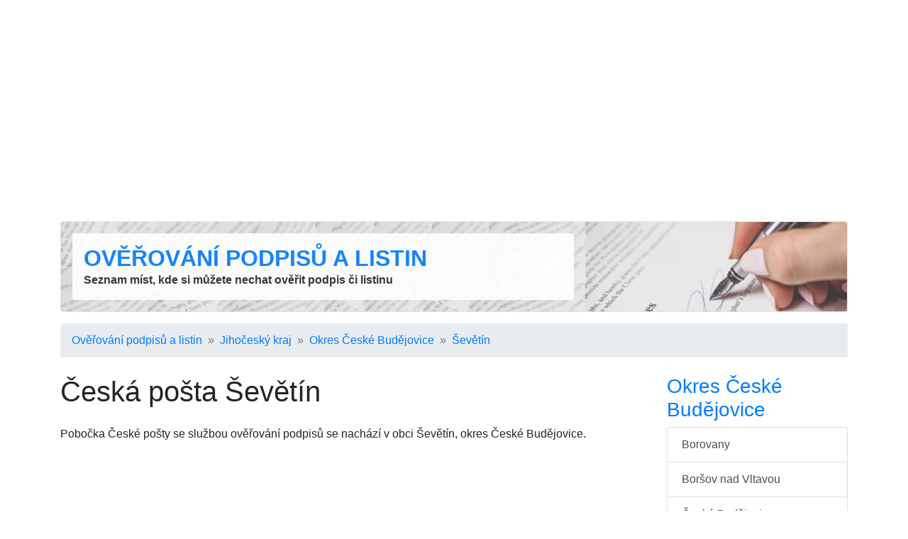

--- FILE ---
content_type: text/html; charset=utf-8
request_url: http://www.overovani-podpisu.cz/subjekty/ceska-posta-sevetin/
body_size: 5444
content:
<!DOCTYPE html>
<html lang="cs">
<head>
	<title>Ověřování podpisů Česká pošta Ševětín - poloha na mapě - Ověřování podpisů a listin</title>

	<meta charset="utf-8">
	<meta name="description" content="🚩 Pobočka České pošty se službou ověřování podpisů se nachází na adrese náměstí Šimona Lomnického 2, 373 63 Ševětín, okres České Budějovice. Otevírací doba, kontakt, poloha na mapě, úřední hodiny." />
	<meta name="keywords" content="notář,notářka,ověřování podpisů,ověřování listin,pošta,czech point,legalizace" lang="cs" />
	<meta name="robots" content="index,follow" />
	<meta name="author" content="Martin Calta" />
	<link rel="canonical" href="http://www.overovani-podpisu.cz/subjekty/ceska-posta-sevetin/" />


	<meta name="viewport" content="width=device-width, initial-scale=1, shrink-to-fit=no">

	<!-- Global site tag (gtag.js) - Google Analytics -->
	<script async src="https://www.googletagmanager.com/gtag/js?id=G-QLG0DX69F0"></script>
	<script>
		window.dataLayer = window.dataLayer || [];
		function gtag(){ dataLayer.push(arguments); }
		gtag('js', new Date());
		gtag('config', 'G-QLG0DX69F0');
	</script>

	<link href="/css/global.css?v=1" type="text/css" rel="stylesheet" media="screen" />
	<link href="/shared/bootstrap/bootstrap.min.css?v=1" type="text/css" rel="stylesheet" media="screen" />

	<script src="/shared/jquery.js?v=1" type="text/javascript"></script>
	<script src="/shared/nette.ajax.js?v=1" type="text/javascript"></script>
	<script src="/shared/netteForms.js?v=1" type="text/javascript"></script>
	<script src="/shared/bootstrap/bootstrap.min.js?v=1" type="text/javascript"></script>

	<script>
	$(function () {
		$.nette.init();
	});
	</script>

	<link rel="shortcut icon" href="/favicon.ico" type="image/x-icon" />
	<link rel="icon" type="image/png" sizes="96x96" href="/favicon.png" />

	<meta property="og:site_name" content="Ověřování podpisů a listin" />
	<meta property="og:url" content="http://www.overovani-podpisu.cz/subjekty/ceska-posta-sevetin/" />
	<meta property="og:title" content="Ověřování podpisů Česká pošta Ševětín - poloha na mapě - Ověřování podpisů a listin" />
	<meta property="og:description" content="🚩 Pobočka České pošty se službou ověřování podpisů se nachází na adrese náměstí Šimona Lomnického 2, 373 63 Ševětín, okres České Budějovice. Otevírací doba, kontakt, poloha na mapě, úřední hodiny." />

	<script data-ad-client="ca-pub-9528915845105855" async src="https://pagead2.googlesyndication.com/pagead/js/adsbygoogle.js"></script>	

</head>

<body id="page-subjects">


<div class="container">

	<div class="row mt-3">
		<div class="col">
<div id="shared_Ad_1">
<ins class="adsbygoogle"
     style="display:block"
     data-ad-client="ca-pub-9528915845105855"
     data-ad-slot="5105775841"
     data-ad-format="auto"
     data-full-width-responsive="true"></ins>
<script>
     (adsbygoogle = window.adsbygoogle || []).push({});
</script>
</div>
		</div>
	</div>
	<div id="head" class="border p-3 mb-3 mt-3 bg-white rounded">
		<div class="row">
			<div class="col-md-8">
				<div class="p-3 bg-white rounded" style="opacity: .90">
					<div>
						<strong class="h2 font-weight-bold text-uppercase"><a href="/">Ověřování podpisů a listin</a></strong>
					</div>
					<div class="d-none d-sm-block">
						<strong>Seznam míst, kde si můžete nechat ověřit podpis či listinu</strong>
					</div>
				</div>
			</div>


					</div>
	</div>

	<script>
		var selector = '#head';
		var image = '/img/head.jpg';
		function setBackgroundImage(selector, image, setCache) {
			var el = document.querySelector(selector);
			el.style.backgroundImage = "url('" + image + "')";
			if (setCache) {
				try {
					window.localStorage.setItem(image, true);
				} catch(e) {

				}
			}
		}
		if (window.localStorage.getItem(image)) {
			setBackgroundImage(selector, image);
		} else {
			window.onload = setBackgroundImage(selector, image, true);
		}
	</script>

<div id="navigation">
	<nav aria-label="breadcrumb">
		<ol class="breadcrumb">
				<li class="breadcrumb-item"><a href="/">Ověřování podpisů a listin</a></li>
				<li class="breadcrumb-item"><a href="/jihocesky-kraj/">Jihočeský kraj</a></li>
				<li class="breadcrumb-item"><a href="/okres-ceske-budejovice/">Okres České Budějovice</a></li>
				<li class="breadcrumb-item"><a href="/sevetin/">Ševětín</a></li>
		</ol>
	</nav>
</div>

<div id="page" class="row">

	<div id="main" class="col-md-9">

<h1>Česká pošta Ševětín</h1>

<p class="note">Pobočka České pošty se službou ověřování podpisů se nachází v obci Ševětín, okres České Budějovice.</p>

<div class="mb-3">
<div id="shared_Ad_2">
<ins class="adsbygoogle"
     style="display:block"
     data-ad-client="ca-pub-9528915845105855"
     data-ad-slot="6167598818"
     data-ad-format="horizontal"
     data-full-width-responsive="true"></ins>
<script>
     (adsbygoogle = window.adsbygoogle || []).push({});
</script>
</div>
</div>

<div class="container">
	<div class="row">
		<table class="col-md-8 table table-sm table-borderless">
			<tr>
				<th>Telefon</th>
				<td>954237363</td>
			</tr>
			<tr>
				<th>Adresa</th>
				<td><div id="shared_SubjectAddress_3">
<div class="adr">
	<span class="street-address">náměstí Šimona Lomnického 2</span>, 
	<span class="postal-code">373 63</span>
		<a class="locality" href="/sevetin/"
		   title="Další ověřování podpisů v obci Ševětín">Ševětín</a>
	(<a class="region" href="/jihocesky-kraj/"
		   title="Další ověřování podpisů v oblasti Jihočeský kraj">Jihočeský kraj</a>)
</div></div>
</td>
			</tr>
			<tr>
				<th>GPS</th>
				<td>
					49°5&#039;58.702&quot;N, 14°34&#039;19.212&quot;E
				</td>
			</tr>
			<tr>
				<th>IČ</th>
				<td>47114983</td>
			</tr>
			<tr>
				<th>Bezbariérový přístup</th>
				<td>
						pošta má signální zařízení označené piktogramem k přivolání obsluhy, umístěné u vchodu pošty
				</td>
			</tr>
			<tr>
				<th>Úřední hodiny</th>
				<td>
					<table class="table-in-table">
						<tr><th>Pondělí</th><td>
							10:00&nbsp;-&nbsp;12:00, 
							13:00&nbsp;-&nbsp;18:00
						</td></tr>
						<tr><th>Úterý</th><td>
							08:00&nbsp;-&nbsp;12:00, 
							13:00&nbsp;-&nbsp;16:00
						</td></tr>
						<tr><th>Středa</th><td>
							10:00&nbsp;-&nbsp;12:00, 
							13:00&nbsp;-&nbsp;18:00
						</td></tr>
						<tr><th>Čtvrtek</th><td>
							08:00&nbsp;-&nbsp;12:00, 
							13:00&nbsp;-&nbsp;16:00
						</td></tr>
						<tr><th>Pátek</th><td>
							08:00&nbsp;-&nbsp;12:00, 
							13:00&nbsp;-&nbsp;16:00
						</td></tr>
					</table>
				</td>
			</tr>
		</table>

		<div class="col-md-4 d-none d-md-block">

<span class="img" style="width: 100px; height: 100px">
	<img class="photo" src="/i/sh/583/1-t.png"
		 width="100" height="100"
		 alt=""
		 
		  />
</span>
<span class="img" style="width: 100px; height: 100px">
	<img class="photo" src="/i/sh/566/5-t.png"
		 width="100" height="100"
		 alt=""
		 
		  />
</span>
			<div style="height:150px" class="mt-3">
<div id="shared_Ad_4">
<ins class="adsbygoogle"
     style="display:block"
     data-ad-client="ca-pub-9528915845105855"
     data-ad-slot="3862822845"
     data-ad-format="rectangle"
     data-full-width-responsive="true"></ins>
<script>
     (adsbygoogle = window.adsbygoogle || []).push({});
</script>
</div>
			</div>
		</div>
	</div>
</div>

	<div class="mb-3">
<div id="map">
<script type="text/javascript" src="https://api.mapy.cz/loader.js"></script>
<script type="text/javascript">Loader.load();</script>

<div id="Shared_SeznamMap1" class="map border rounded" style="width: 100\%; height: 300px; border: 1px solid silver; margin: 0 auto; visibility: hidden"></div>

<script type="text/javascript">
	/* <![CDATA[ */
	var center = SMap.Coords.fromWGS84(14.5720034, 49.0996394);
	var mark = SMap.Coords.fromWGS84(14.5720034, 49.0996394);

	var m = new SMap(JAK.gel("Shared_SeznamMap1"), center, 17);
	m.addDefaultLayer(SMap.DEF_BASE).enable();
	m.addDefaultControls();

	var layer = new SMap.Layer.Marker();
	m.addLayer(layer);
	layer.enable();

	var options = {
		title: "Česká pošta Ševětín"
	};
	var marker = new SMap.Marker(mark, "myMarker", options);
		var card = new SMap.Card();
		card.getHeader().innerHTML = "<strong>Česká pošta Ševětín</strong>";
		card.getBody().innerHTML = "náměstí Šimona Lomnického 2, 373 63 Ševětín";
		marker.decorate(SMap.Marker.Feature.Card, card);

	layer.addMarker(marker);

	var $div = $('<div />');
	$('#Shared_SeznamMap1').after($div);
	$div.addClass('map-zoom');
	var $a = $('<a />');
	$a.attr('href', 'http://www.mapy.cz/#!x=14.5720034&y=49.0996394&z=17'
		+ '&t=s&d=user_14.5720034%2C49.0996394%2C'
		+ 'n%C3%A1m%C4%9Bst%C3%AD%20%C5%A0imona%20Lomnick%C3%A9ho%202%2C%20373%2063%20%C5%A0ev%C4%9Bt%C3%ADn~_1');

	$a.text('Zvětšit mapu');

	$div.append($a);

	$('#Shared_SeznamMap1').css({
		visibility: 'visible'
	});

	/* /]]> */
</script>
</div>
	</div>

	<p class="mb-3">
		<a href="/okres-ceske-budejovice/">Další ověřování podpisů v okrese České Budějovice</a>
	</p>

	<div class="mb-3">
<div id="shared_Ad_5">
<ins class="adsbygoogle"
     style="display:block"
     data-ad-client="ca-pub-9528915845105855"
     data-ad-slot="5337076337"
     data-ad-format="auto"
     data-full-width-responsive="true"></ins>
<script>
     (adsbygoogle = window.adsbygoogle || []).push({});
</script>
</div>
	</div>

<div id="rating">
<div class="p-3 mb-2 bg-secondary text-white text-center rounded">

<strong>Hodnocení:</strong>


<span style="position: relative; display: inline-block; color: #444">
<span style="padding: 0 .2em">★</span><span style="padding: 0 .2em">★</span><span style="padding: 0 .2em">★</span><span style="padding: 0 .2em">★</span><span style="padding: 0 .2em">★</span>

<span style="color: #ffc107; position: absolute; top:0; left:0; width: 60%; z-index: 2; overflow: hidden; white-space: nowrap; text-overflow: clip; ">
<span style="padding: 0 .2em">★</span><span style="padding: 0 .2em">★</span><span style="padding: 0 .2em">★</span><span style="padding: 0 .2em">★</span><span style="padding: 0 .2em">★</span>
</span>

</span>


&nbsp;

Ohodnoťte:

<span style="white-space: nowrap">
<a class="ajax btn btn-light pt-0 pb-0" href="/subjekty/ceska-posta-sevetin/?rating-rating=5&amp;do=rating-rating">👍</a>&nbsp;<a class="ajax btn btn-light pt-0 pb-0" href="/subjekty/ceska-posta-sevetin/?rating-rating=1&amp;do=rating-rating">👎</a>
</span>


</div>
</div>

<div id="shared_SocialShare_6">

	<script type="text/javascript">
		/* <![CDATA[ */
		$(document).ready(function() {
			$('.social-share a').click(function(){
				window.open($(this).attr('href'),
						$(this).attr('title'),'toolbar=no,width=750,height=550');
				return false;
			});
		});
		/* /]]> */
	</script>

	<script>!function(d,s,id){ var js,fjs=d.getElementsByTagName(s)[0];if(!d.getElementById(id)){ js=d.createElement(s);js.id=id;js.src="//platform.twitter.com/widgets.js";fjs.parentNode.insertBefore(js,fjs);}}(document,"script","twitter-wjs");</script>

	

<div class="row">

	<div class="col">
		<div class="fb-like" data-href="http://www.overovani-podpisu.cz/subjekty/ceska-posta-sevetin/" data-send="false" data-width="90" data-show-faces="false" data-layout="button_count"></div>

		&nbsp;
		&nbsp;
		&nbsp;

		<a href="https://twitter.com/share" class="twitter-share-button" data-size="medium" data-lang="cs" data-count="horizontal">Tweet</a>
	</div>
</div>


</div>

	</div>

	<div id="side" class="col-md-3 side">

<div id="regionChildren">
<div>
	<div class="box">
		<h3><a href="/okres-ceske-budejovice/">Okres  České Budějovice</a></h3>
		<div class="list-group">
					<a class="list-group-item list-group-item-action" href="/borovany/" title="Ověřování podpisů v obci Borovany">Borovany</a>
					<a class="list-group-item list-group-item-action" href="/borsov-nad-vltavou/" title="Ověřování podpisů v obci Boršov nad Vltavou">Boršov nad Vltavou</a>
					<a class="list-group-item list-group-item-action" href="/ceske-budejovice/" title="Ověřování podpisů ve městě České Budějovice">České Budějovice</a>
					<a class="list-group-item list-group-item-action" href="/dubne/" title="Ověřování podpisů v obci Dubné">Dubné</a>
					<a class="list-group-item list-group-item-action" href="/hluboka-nad-vltavou/" title="Ověřování podpisů ve městě Hluboká nad Vltavou">Hluboká nad Vltavou</a>
					<a class="list-group-item list-group-item-action" href="/lisov/" title="Ověřování podpisů ve městě Lišov">Lišov</a>
					<a class="list-group-item list-group-item-action" href="/nove-hrady/" title="Ověřování podpisů v obci Nové Hrady">Nové Hrady</a>
					<a class="list-group-item list-group-item-action" href="/rudolfov/" title="Ověřování podpisů ve městě Rudolfov">Rudolfov</a>
					<strong class="list-group-item active">Ševětín</strong>
					<a class="list-group-item list-group-item-action" href="/trhove-sviny/" title="Ověřování podpisů ve městě Trhové Sviny">Trhové Sviny</a>
					<a class="list-group-item list-group-item-action" href="/tyn-nad-vltavou/" title="Ověřování podpisů ve městě Týn nad Vltavou">Týn nad Vltavou</a>
					<a class="list-group-item list-group-item-action" href="/zliv/" title="Ověřování podpisů ve městě Zliv">Zliv</a>
		</div>

	</div>
</div>
</div>




	<div class="box">
		<h3>Tipy</h3>

		<ul class="list-unstyled">
			<li class="mb-2">
			<a href="http://www.czechpointy.cz/okres-ceske-budejovice/"
				title="Seznam poboček Czech POINT v okrese České Budějovice">Czech POINT v okrese České Budějovice</a>
			</li>

			<li class="mb-2">
			<a href="http://www.seznam-notaru.cz/okres-ceske-budejovice/"
				title="Seznam notářů v okrese České Budějovice">Notáři v okrese České Budějovice</a>
			</li>


			<li class="mb-2">
			<a href="http://www.seznam-post.cz/okres-ceske-budejovice/"
				title="Pobočky České pošty v okrese České Budějovice">Pošta v okrese České Budějovice</a>
			</li>

			<li class="mb-2">
			<a href="http://www.hledej-lekarnu.cz/okres-ceske-budejovice/"
				title="Lékárny v okrese České Budějovice">Lékárna v okrese České Budějovice</a>
			</li>

			<li class="mb-2">
			<a href="http://www.pohorka.info/okres-ceske-budejovice/"
				title="Cestování a tipy na výlety v okrese České Budějovice">Výlety v okrese České Budějovice</a>
			</li>

		<ul>
	</div>

<div id="shared_Ad_7">
<div style="width: 100%; height: 650px">
	<div id="ad-side-sticky" style="width: inherit; height: 620px">
		<ins class="adsbygoogle"
		     style="display:block"
		     data-ad-client="ca-pub-9528915845105855"
		     data-ad-slot="1837471567"
		     data-ad-format="vertical"
		     data-full-width-responsive="true"></ins>
		<script>
		     (adsbygoogle = window.adsbygoogle || []).push({});
		</script>
	</div>

	
	<script src="/shared/sticky.js?v=1" type="text/javascript"></script>

	<script type="text/javascript">
		sticky.init('ad-side-sticky', 'foot');
	</script>
</div>
</div>

	<br/><br/>
	</div>
</div>

	<div id="foot" class="row mt-5">

		<div class="col-11">
			<div>
				Ověřování podpisů (<a href="/">www.overovani-podpisu.cz</a>)
			</div>
			<div>
				<a href="/redakce/info/">O webu overovani-podpisu.cz</a>
				&nbsp;&middot;&nbsp;
				<a href="/kontakt/">Kontakt</a>
			</div>
		</div>
		<div class="col-1 text-right">
				<script>

				  var _gaq = _gaq || [];
				  _gaq.push(['_setAccount', 'UA-28510266-2']);
				  _gaq.push(['_setDomainName', 'czechpointy.cz']);
				  _gaq.push(['_trackPageview']);

				  (function() {
					var ga = document.createElement('script'); ga.async = true;
					ga.src = ('https:' == document.location.protocol ? 'https://ssl' : 'http://www') + '.google-analytics.com/ga.js';
					var s = document.getElementsByTagName('script')[0]; s.parentNode.insertBefore(ga, s);
				  })();

				</script>
		</div>
	</div>
</div>

<div id="structuredData">
<script type="application/ld+json">{"@context":"https:\/\/schema.org","@type":"GovernmentOffice","image":["http:\/\/www.overovani-podpisu.cz\/i\/sh\/583\/1.png","http:\/\/www.overovani-podpisu.cz\/i\/sh\/566\/5.png"],"@id":"\/subjekty\/ceska-posta-sevetin\/","name":"Ov\u011b\u0159ov\u00e1n\u00ed podpis\u016f \u010cesk\u00e1 po\u0161ta \u0160ev\u011bt\u00edn","address":{"@type":"PostalAddress","streetAddress":"n\u00e1m\u011bst\u00ed \u0160imona Lomnick\u00e9ho 2","addressLocality":"\u0160ev\u011bt\u00edn","addressRegion":"okres \u010cesk\u00e9 Bud\u011bjovice","postalCode":"373 63","addressCountry":"\u010cesk\u00e1 Republika"},"aggregateRating":{"@type":"AggregateRating","ratingValue":3.1,"ratingCount":"14","bestRating":5,"worstRating":1},"geo":{"@type":"GeoCoordinates","latitude":"49.0996394","longitude":"14.5720034"},"url":"http:\/\/www.overovani-podpisu.cz\/subjekty\/ceska-posta-sevetin\/","telephone":"954237363","openingHoursSpecification":[{"@type":"OpeningHoursSpecification","dayOfWeek":"http:\/\/schema.org\/Monday","opens":"10:00:00","closes":"12:00:00"},{"@type":"OpeningHoursSpecification","dayOfWeek":"http:\/\/schema.org\/Monday","opens":"13:00:00","closes":"18:00:00"},{"@type":"OpeningHoursSpecification","dayOfWeek":"http:\/\/schema.org\/Tuesday","opens":"08:00:00","closes":"12:00:00"},{"@type":"OpeningHoursSpecification","dayOfWeek":"http:\/\/schema.org\/Tuesday","opens":"13:00:00","closes":"16:00:00"},{"@type":"OpeningHoursSpecification","dayOfWeek":"http:\/\/schema.org\/Wednesday","opens":"10:00:00","closes":"12:00:00"},{"@type":"OpeningHoursSpecification","dayOfWeek":"http:\/\/schema.org\/Wednesday","opens":"13:00:00","closes":"18:00:00"},{"@type":"OpeningHoursSpecification","dayOfWeek":"http:\/\/schema.org\/Thursday","opens":"08:00:00","closes":"12:00:00"},{"@type":"OpeningHoursSpecification","dayOfWeek":"http:\/\/schema.org\/Thursday","opens":"13:00:00","closes":"16:00:00"},{"@type":"OpeningHoursSpecification","dayOfWeek":"http:\/\/schema.org\/Friday","opens":"08:00:00","closes":"12:00:00"},{"@type":"OpeningHoursSpecification","dayOfWeek":"http:\/\/schema.org\/Friday","opens":"13:00:00","closes":"16:00:00"},{"@type":"OpeningHoursSpecification","dayOfWeek":"http:\/\/schema.org\/Saturday","opens":"00:00:00","closes":"00:00:00"},{"@type":"OpeningHoursSpecification","dayOfWeek":"http:\/\/schema.org\/Sunday","opens":"00:00:00","closes":"00:00:00"}]}</script>
<script type="application/ld+json">{"@context":"https:\/\/schema.org","@type":"BreadcrumbList","itemListElement":[{"@type":"ListItem","position":1,"name":"Ov\u011b\u0159ov\u00e1n\u00ed podpis\u016f a listin","item":"http:\/\/www.overovani-podpisu.cz\/"},{"@type":"ListItem","position":2,"name":"Jiho\u010desk\u00fd kraj","item":"http:\/\/www.overovani-podpisu.cz\/jihocesky-kraj\/"},{"@type":"ListItem","position":3,"name":"Okres \u010cesk\u00e9 Bud\u011bjovice","item":"http:\/\/www.overovani-podpisu.cz\/okres-ceske-budejovice\/"},{"@type":"ListItem","position":4,"name":"\u0160ev\u011bt\u00edn","item":"http:\/\/www.overovani-podpisu.cz\/sevetin\/"},{"@type":"ListItem","position":5,"name":"\u010cesk\u00e1 po\u0161ta \u0160ev\u011bt\u00edn"}]}</script>
</div>


</body>
</html>


--- FILE ---
content_type: text/html; charset=utf-8
request_url: https://www.google.com/recaptcha/api2/aframe
body_size: 256
content:
<!DOCTYPE HTML><html><head><meta http-equiv="content-type" content="text/html; charset=UTF-8"></head><body><script nonce="lew0c8MWlymomkZnzG_E8g">/** Anti-fraud and anti-abuse applications only. See google.com/recaptcha */ try{var clients={'sodar':'https://pagead2.googlesyndication.com/pagead/sodar?'};window.addEventListener("message",function(a){try{if(a.source===window.parent){var b=JSON.parse(a.data);var c=clients[b['id']];if(c){var d=document.createElement('img');d.src=c+b['params']+'&rc='+(localStorage.getItem("rc::a")?sessionStorage.getItem("rc::b"):"");window.document.body.appendChild(d);sessionStorage.setItem("rc::e",parseInt(sessionStorage.getItem("rc::e")||0)+1);localStorage.setItem("rc::h",'1768664700718');}}}catch(b){}});window.parent.postMessage("_grecaptcha_ready", "*");}catch(b){}</script></body></html>